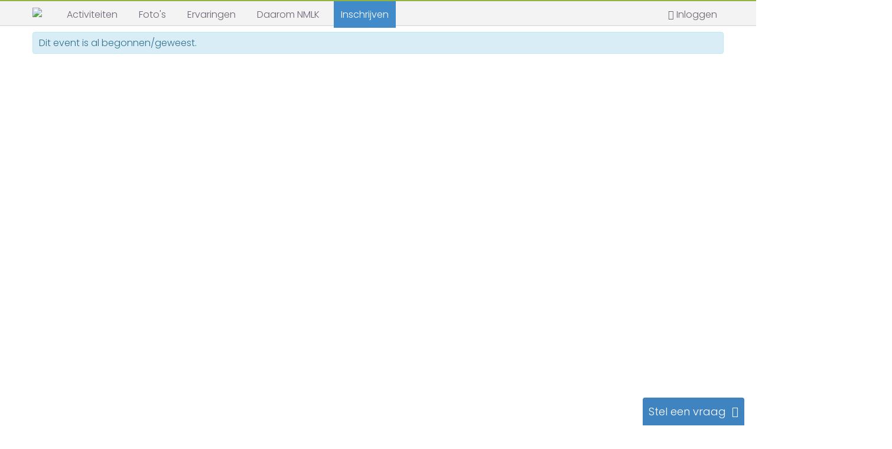

--- FILE ---
content_type: application/javascript; charset=utf-8
request_url: https://www.nieuwemensenlerenkennen.nl/Scripts/page/viewtopic.js?v=137
body_size: 8460
content:
$(document).ready(function() {
    if (showPartsList) {
        openParticipantsList();
    }

    if (showSecondHostConfirmationBox) {
        showSecondOrganiserConfirmationBox(topicId);
    }
    
    if (showFullModal) {
        openFullModal();
    }

    if (showNotEnoughParts) {
        openNotEnoughPartsModal();
    }
});

function openFacebookPopup() {
    var w = 548;
    var h = 325;
    var left = (screen.width / 2) - (w / 2);
    var top = (screen.height / 2) - (h / 2);
    window.open(facebookShareUrl, 'sharer', 'toolbar=0,status=0,width=' + w + ',height=' + h + ',top=' + top + ',left=' + left);
}

function openParticipantsList() {
    if (numParts == 0) {
        // If there are no participants, there's no reason to show
        // the participants dialog.
        return;
    }

    history.replaceState(null, null, `/event-${topicId}?participants-list`);
    $('.deelnemerslijst-modal').modal({
        remote: 'deelnemers_modal.php?t=' + topicId
    });
}

function openFullModal() {
    $('.full-modal').modal({
        remote: 'activity_full_modal.php?t=' + topicId
    });
}

function openNotMemberActivityDateModal() {
    $('.share-facebook-modal').modal({
        remote: 'not_member_activity_date_modal.php?t=' + topicId,
        backdrop: 'static'
    });
}

if (askAboutReplyType) {
    var commentTypeQuestionAsked = false;
    $('#commenttextbox').click(function() {
        if (!commentTypeQuestionAsked) {
            bootbox.dialog({
                title: '<h2 class="nomargins">Ik wil ...</h2>',
                message: askAboutReplyMessage,
            });

            commentTypeQuestionAsked = true;
        }
    });
}

var hash = window.location.hash.substr(1);

if (hash === 'samenreizen') {
    setTimeout(function() {
        focusNewComment();
    }, 500);
}

function focusNewComment()
{
    var commentTextBox = $('#commenttextbox');
    if (commentTextBox.length > 0) {
        commentTextBox.focus();
        return;
    }

    var newCommentInterval = setInterval(function() {
        commentTextBox = $('.nmlk-comments_message');
        if (commentTextBox.length > 0) {
            commentTextBox.focus();
            clearInterval(newCommentInterval);
        }
    }, 200);
}

$('.joined-modal').on("hidden.bs.modal", function () {
    focusNewComment();
});

$('.share-facebook-modal').on('hidden.bs.modal', function () {
    focusNewComment();
})

function openOrganiserModal() {
    $('.organiser-modal').modal({
        remote: 'organiser_modal.php?t=' + topicId
    });
}

function openJoinedModal() {
    $('.joined-modal').modal({
        remote: 'joined_modal.php?t=' + topicId
    });
}

function openOfferExplainModal() {
    bootbox.dialog({
        title: '<span class="icon icon-ticket"></span> &nbsp;Ticket aanbiedingen',
        message: '&bull; Tickets worden hier aangeboden door deelnemers.<br/> &bull; Reageer hier als je interesse hebt.<br/><br/><a target="_blank" href="/faq.php?faq_id=47#faq-47" class="blue-link"><span class="icon icon-info-sign"></span> &nbsp;Info over ticket(s) overdragen.</a>',
        buttons: {
            ok: {
                label: "OK",
                className: 'btn-primary'
            }
        }
    });
}

function openNotEnoughPartsModal() {
    $('.not-enough-parts-modal').modal({
        remote: 'activity_not_enough_parts_modal.php?t=' + topicId
    });
}

function openRulesModal() {
    $('.rules-modal').modal({
        remote: 'event_rules_modal.php'
    });
}

function openTransferTicketsModal() {
    $('.transfer-tickets-modal').modal({
        remote: 'transfer_tickets_modal.php?t=' + topicId
    });
}

function openDoubleParticipationModal() {
    $('.double-participation-modal').modal({
        remote: 'double_participation_modal.php?t=' + topicId + '&join-type=' + joinType
    })
}

$(document).ready(function() {
    $('.show-aanmelden-dropdown').click(function() {
        $('#aanmelden-dropdown').show();
        $('#aanmelden-post_text').focus();
    });

    $('.hide-aanmelden-dropdown').click(function() {
        $('#aanmelden-dropdown').hide();
    });

    $('.show-afmelden-dropdown').click(function() {
        $('#afmelden-dropdown').show();
        $('#afmelden-post_text').focus();
    });

    $('.hide-afmelden-dropdown').click(function() {
        $('#afmelden-dropdown').hide();
    });

    $('#form-afmelden-activiteit').submit(function() {
        if ($.trim($('#afmelden-post_text').val()) == '') {
            $('#afmelden-post_text').show();
            $('#afmelden-post_text').addClass('input-error');
            $('#afmelden-post_text-required').show();
            return false;
        }
    });
    
    $('#afmelden-post_text').keyup(function() {
       if ($(this).val().length > 0)  {
            $('#afmelden-post_text').removeClass('input-error');
            $('#afmelden-post_text-required').hide();
       }
    });

    // get whether this activity is favorited by the user or not
    $.post("ajax_scripts/favorite.php", {topicId: topicId, action: 'check'}, function(result) {
        if (result == 1) {
            setTopicFavoriteButtonEnabled(false);
        } else {
            setTopicFavoriteButtonDisabled(false);
        }
    });
});

$(".btn-favorite").click(function() {
    if ($(this).find(".icon-star:visible").length == 0) {
        setTopicFavoriteButtonEnabled();
        $.post("ajax_scripts/favorite.php", {topicId: topicId, action: 'add'}, function(result) {
        });

        $('.btn-favorite').popover('show');
        setTimeout(function() {
            $('.btn-favorite').popover('hide');
        }, 5000)
    } else {
        setTopicFavoriteButtonDisabled();
        $.post("ajax_scripts/favorite.php", {topicId: topicId, action: 'remove'}, function(result) {
        });
        $('.btn-favorite').popover('hide');
    }
});

var maybeCountLabels = $('.maybe-count');

function setTopicFavoriteButtonEnabled(updateCount = true)
{
    $(".btn-favorite-enabled").show();
    $(".btn-favorite-disabled").hide();

    if (updateCount) {
        maybeCount++;
        maybeCountLabels.html(maybeCount);
    }
}

function setTopicFavoriteButtonDisabled(updateCount = true)
{
    $(".btn-favorite-enabled").hide();
    $(".btn-favorite-disabled").show();

    if (updateCount) {
        maybeCount--;
        maybeCountLabels.html(maybeCount);
    }
}

function printParticipants() {
    var answer = confirm('Weet u zeker dat u nu de deelnemerslijst wilt uitprinten? Er kunnen zich daarna geen deelnemers meer aanmelden. TIP! Print zo laat mogelijk (bijvoorbeeld 1 dag voor event) de deelnemerslijst uit.');

    if (answer) {
        window.location = '/print_participants.php?t=' + topicId;
    }
}

function showRow(name)
{
    var tmp1 = document.getElementById(name);
    tmp1.style.display = "";
}
function hideRow(name)
{
    var tmp2 = document.getElementById(name);
    tmp2.style.display = "none";
}

function MM_swapImgRestore() { //v3.0
    var i, x, a = document.MM_sr;
    for (i = 0; a && i < a.length && (x = a[i]) && x.oSrc; i++)
        x.src = x.oSrc;
}

function MM_preloadImages() { //v3.0
    var d = document;
    if (d.images) {
        if (!d.MM_p)
            d.MM_p = new Array();
        var i, j = d.MM_p.length, a = MM_preloadImages.arguments;
        for (i = 0; i < a.length; i++)
            if (a[i].indexOf("#") != 0) {
                d.MM_p[j] = new Image;
                d.MM_p[j++].src = a[i];
            }
    }
}

function MM_findObj(n, d) { //v4.01
    var p, i, x;
    if (!d)
        d = document;
    if ((p = n.indexOf("?")) > 0 && parent.frames.length) {
        d = parent.frames[n.substring(p + 1)].document;
        n = n.substring(0, p);
    }
    if (!(x = d[n]) && d.all)
        x = d.all[n];
    for (i = 0; !x && i < d.forms.length; i++)
        x = d.forms[i][n];
    for (i = 0; !x && d.layers && i < d.layers.length; i++)
        x = MM_findObj(n, d.layers[i].document);
    if (!x && d.getElementById)
        x = d.getElementById(n);
    return x;
}

function MM_swapImage() { //v3.0
    var i, j = 0, x, a = MM_swapImage.arguments;
    document.MM_sr = new Array;
    for (i = 0; i < (a.length - 2); i += 3)
        if ((x = MM_findObj(a[i])) != null) {
            document.MM_sr[j++] = x;
            if (!x.oSrc)
                x.oSrc = x.src;
            x.src = a[i + 2];
        }
}

function CountLeft(field, count, max) {
    // if the length of the string in the input field is greater than the max value, trim it 
    if (field.value.length > max)
        field.value = field.value.substring(0, max);
    else
        // calculate the remaining characters  
        count.value = max - field.value.length;
}

function popUp(url) {
    newwindow = window.open(url, 'name');
    if (window.focus)
    {
        newwindow.focus();
    }
    return false;
}

// Called when the form is submitted, checks to see if the date has changed and asks the user if he is sure about it
function formSubmitting()
{
    // Get the current start date
    txtDate = document.getElementById("topic_start_date");
    var newStartDate = "";
    if (txtDate)
    {
        newStartDate = txtDate.value;
    }
    // Get the current end date
    txtDate = document.getElementById("topic_end_date");
    var newEndDate = "";
    if (txtDate)
    {
        newEndDate = txtDate.value;
    }
    // Check if a date has changed
    if ((startDate && newStartDate && startDate != newStartDate) ||
        (endDate && newEndDate && endDate != newEndDate))
    {
        return confirm("Je hebt de datum van het event aangepast. Iedereen op de deelnemerslijst en reservelijst ontvangen automatisch een bericht namens jou dat de datum is aangepast.\n\nWeet je zeker dat je door wilt gaan?");
    }
    // No date has changed
    return true;
}

// The start and end date at the beginning
var startDate = "";
var endDate = "";

// Called when the page is loaded
function page_loaded()
{
    // Get the current start date
    txtDate = document.getElementById("topic_start_date");
    if (txtDate)
    {
        startDate = txtDate.value;
    }
    // Get the current end date
    txtDate = document.getElementById("topic_end_date");
    if (txtDate)
    {
        endDate = txtDate.value;
    }
}

// Remove activity after approval
function confirmDeleteTopic(topic_id, user_type) {
    var answer = confirm("LET OP! LET OP! LET OP! LET OP! LET OP! LET OP! LET OP!  \n LET OP! LET OP! LET OP! LET OP! LET OP! LET OP! LET OP!  \nWeet je zeker dat je dit event wilt verwijderen?\nDit kan niet ongedaan gemaakt worden!!\nHet event en alle berichten en deelnemerslijst worden verwijderd")
    //document.write(answer)
    if (answer) {
        if (user_type == "admin") {
            //document.write("./participant_settings.php?mode=delete&t="+topic_id+"&user_id="+user_id);
            window.location = "./admin/admin_cancel.php?mode=t&id=" + topic_id;
        } else {
            //document.write("./participant_settings.php?mode=delete&t="+topic_id+"&user_id="+user_id);
            window.location = "./super_mod/admin_cancel.php?mode=t&id=" + topic_id;
        }
    }
    else
    {
        window.location = "./viewtopic.php?t=" + topic_id;
    }
}

// Move activity to other forum
function confirmMoveTopicMod(topic_id, user_type, forum_id) {
    var answer = confirm("Let op! \nWeet je zeker dat je dit event wilt verplaatsen?")
    if (answer) {
        if (user_type == "mod") {
            window.location = "./super_mod/admin_move.php?mode=t&id=" + topic_id +"&f=" + forum_id;
        } else {
            window.location = "./admin/admin_move.php?mode=t&id=" + topic_id +"&f=" + forum_id;
        }
    }
    else
    {
        window.location = "./viewtopic.php?t=" + topic_id;
    }
}


// Move activity to other forum
function confirmUncancel(topic_id) {
    var answer = confirm("Let op! \nWeet je zeker dat je dit event wilt de-annuleren?")
    //document.write(answer)
    if (answer) {
        //document.write("./participant_settings.php?mode=delete&t="+topic_id+"&user_id="+user_id);
        window.location = "./viewtopic.php?action=uncancel&t=" + topic_id;
    }
    else
    {
        window.location = "./viewtopic.php?t=" + topic_id;
    }
}

// bbCode control by
// subBlue design
// www.subBlue.com

// Startup variables
var imageTag = false;
var theSelection = false;

// Check for Browser & Platform for PC & IE specific bits
// More details from: http://www.mozilla.org/docs/web-developer/sniffer/browser_type.html
var clientPC = navigator.userAgent.toLowerCase(); // Get client info
var clientVer = parseInt(navigator.appVersion); // Get browser version

var is_ie = ((clientPC.indexOf("msie") != -1) && (clientPC.indexOf("opera") == -1));
var is_nav = ((clientPC.indexOf('mozilla') != -1) && (clientPC.indexOf('spoofer') == -1)
    && (clientPC.indexOf('compatible') == -1) && (clientPC.indexOf('opera') == -1)
    && (clientPC.indexOf('webtv') == -1) && (clientPC.indexOf('hotjava') == -1));
var is_moz = 0;

var is_win = ((clientPC.indexOf("win") != -1) || (clientPC.indexOf("16bit") != -1));
var is_mac = (clientPC.indexOf("mac") != -1);

// Define the bbCode tags
bbcode = new Array();
bbtags = new Array('[b]', '[/b]', '[i]', '[/i]', '[u]', '[/u]', '[quote]', '[/quote]', '[code]', '[/code]', '[list]', '[/list]', '[list=]', '[/list]', '[img]', '[/img]', '[url]', '[/url]', '[youtube]', '[/youtube]', '[fade]', '[/fade]', '[scroll]', '[/scroll]', '[flash width=100 height=100]', '[/flash]', '[glow=red]', '[/glow]', '[shadow=red]', '[/shadow]', '[highlight=red]', '[/highlight]', '[align=center]', '[/align]', '[flipv]', '[/flipv]', '[fliph]', '[/fliph]', '[stream]', '[/stream]', '[left]', '[/left]', '[right]', '[/right]', '[php]', '[/php]');
imageTag = false;

// Shows the help messages in the helpline window
function helpline(help) {
    document.post.helpbox.value = eval(help + "_help");
}

// Replacement for arrayname.length property
function getarraysize(thearray) {
    for (i = 0; i < thearray.length; i++) {
        if ((thearray[i] == "undefined") || (thearray[i] == "") || (thearray[i] == null))
            return i;
    }
    return thearray.length;
}

// Replacement for arrayname.push(value) not implemented in IE until version 5.5
// Appends element to the array
function arraypush(thearray, value) {
    thearray[ getarraysize(thearray) ] = value;
}
// Replacement for arrayname.pop() not implemented in IE until version 5.5
// Removes and returns the last element of an array
function arraypop(thearray) {
    thearraysize = getarraysize(thearray);
    retval = thearray[thearraysize - 1];
    delete thearray[thearraysize - 1];
    return retval;
}


function checkForm() {

    formErrors = false;

    if (document.post.message.value.length < 2) {
        formErrors = emptyMessage;
    }

    if (document.post.subject.value.length < 2) {
        formErrors = emptyMessage;
    }

    if (formErrors) {
        bootbox.alert(formErrors);
        return false;
    } else {
        return true;
    }
}

function popUp(url) {
    newwindow = window.open(url, 'name', 'height=650,width=500');
    if (window.focus)
    {
        newwindow.focus()
    }
    return false;
}

jQuery(function($) {
    $(document).ready(function() {
        $('.cycle').show();
        $('.cycle').find('br').remove();
        // Cycle plugin
        $('.cycle').cycle({
            speed: 1000,
            timeout: 3000
        });
    });
});


// This is a sample function which is called when a file is selected in CKFinder.
function SetFileField(fileUrl)
{
    document.getElementById('xFilePath').value = fileUrl;
    document.getElementById('xFilePath').style.display = 'inline';
    //document.images['activity_img'].src = fileUrl;
    //document.images['activity_img'].style.display = "inline";	
}
function SetFileField2(fileUrl)
{
    document.getElementById('xFilePath3').value = fileUrl;
    document.getElementById('xFilePath3').style.display = 'inline';
    //document.images['activity_img'].src = fileUrl;
    //document.images['activity_img'].style.display = "inline";	
}

function showInputField(field) {
    document.getElementById(field).style.display = 'inline';
}
function hideInputField(field) {
    document.getElementById(field).style.display = 'none';
}

function toggleTrack() {
    var track = $("#trackTopic").attr("checked") == "checked";
    $.post("/ajax_scripts/track_activity.php", {topicId: topicId, trackUpdates: track}, function(result) {
    });
}

function toggleHideForNmlkGuests() {
    var hide = $("#hideTopicForNmlkGuests").attr("checked") == "checked";
    $.post("/ajax_scripts/hide_activity_for_nmlk_guests.php", {topicId: topicId, hide: hide}, function(result) {
    });
}

function toggleReservationDisabled() {
    var reservationDisabled = $("#reservationDisabled").attr("checked") == "checked";
    $.post("/ajax_scripts/reservation_disabled.php", {topicId: topicId, reservationDisabled: reservationDisabled}, function(result) {
    });
}

function toggleHighlight() {
    var highlight = $("#highlight").attr("checked") == "checked";
    $.post("/ajax_scripts/highlight_activity.php", {topicId: topicId, highlight: highlight}, function(result) {
    });
}

function toggleShowGoogleEventCode() {
    var showGoogleEventCode = $("#show-google-event-code").attr("checked") == "checked";
    $.post("/ajax_scripts/set_show_google_event_code.php", {topicId: topicId, showGoogleEventCode: showGoogleEventCode}, function(result) {
    });
}

function toggleUseVideoChat() {
    var useVideoChat = $("#use-video-chat").attr("checked") == "checked";
    $.post("/ajax_scripts/set_use_video_chat.php", {topicId: topicId, useVideoChat: useVideoChat}, function(result) {
    });
}

function toggleShowTicketOfferPopup() {
    var showTicketOfferPopup = $("#show-ticket-offer-popup").attr("checked") == "checked";
    $.post("/ajax_scripts/set_show_ticket_offer_popup.php", {topicId: topicId, showTicketOfferPopup: showTicketOfferPopup}, function(result) {
    });
}

function toggleCopyable() {
    var copyable = $("#copyable").attr("checked") == "checked";
    $.post("/ajax_scripts/set_copyable.php", {topicId: topicId, copyable: copyable}, function(result) {
    });
}


function showRemoveHostBlock() {
    $("#removeHostReason").html("");
    $("#toggleRemoveHostBlock").hide();
    $("#removeHostBlock").show();
    $("#removeHostReason").focus();
}

function hideRemoveHostBlock() {
    $("#removeHostBlock").hide();
    $("#toggleRemoveHostBlock").show();
}
function removeHost() {
    var reason = $("#removeHostReason").val();
    if ($.trim(reason) == "") {
        alert("Om de host te verwijderen, moet je een reden opgeven.");
    } else if (confirm("Weet je zeker dat je de host wilt verwijderen? De host en de NMLK redactie worden hier van op de hoogte gesteld via een privebericht.")) {
        $("#2nd_organisor").hide();

        $.post("/ajax_scripts/remove_host.php", {topicId: topicId, reason: reason}, function(result) {
        });
    }
}

function confirmAssignPremade() {
    if (doubleParticipation) {
        bootbox.alert("Sorry, je hebt al een event op deze datum en tijd. Meerdere events door één host zijn niet toegestaan.");
    } else {
        bootbox.confirm({
            title: 'Inkopper',
            message: "Je wordt host van dit gave event!",
            buttons: {
                confirm: {
                    label: 'OK',
                    className: 'btn-primary'
                },
                cancel: {
                    label: 'Annuleren',
                    className: 'btn-default'
                }
            },
            callback: function (result) {
                if (result) {
                    window.location = 'assign_premade_event.php?t='+ topicId + '&u='+ userId;
                }
            }
        })
    }
}

$(document).ready(function() {
    if (showPhotos) {
        $.post("/ajax_scripts/get_photos.php", {type: 'activity', topicId: topicId, indexFirst: 0, offset: 5}, function(result) {
            photosData = $.parseJSON(result);

            $(photosData).each(function(key, value) {
                if (value.commentId) {
                    $(".photo_container").append(`<a class="tw:flex" href="#${value.commentId}" onclick="setCommentsCategory('default');"><img class="photo_thumbnail tw:rounded tw:object-cover" src="${value.thumb}"/></a>`);
                } else {
                    $(".photo_container").append('<a target="_blank" href="photo_activity.php?topicId=' + value.activityId + '"><img class="photo_thumbnail" src="' + value.thumb + '"/></a>');
                }
            });
        });
    }
    
    if (showSharePopover) {
        $('.share-button').popover('show');
        $('.share-button').click(function() {
            $(this).popover('hide');
        });
        setTimeout(
            function() {
                $('.share-button').popover('hide');
            },
            5000);
    }

    if (showNotMemberActivityDateModal) {
        openNotMemberActivityDateModal();
    } else if (showOrganiserModal) {
        openOrganiserModal();
    } else if (showDoubleParticipationModal) {
        openDoubleParticipationModal();
    } else if (showOvernameConfirmationBoxNow) {
        showOvernameConfirmationBox(topicId);
    } else if (justJoined) {
        openJoinedModal();
    } else if (showOfferExplain) {
        openOfferExplainModal();
    } else if (showPrintableBanner) {
        openPrintBannerModal();
    }
});

$(".btn-open-invalid-age-modal").click(function() {
    bootbox.alert('Sorry, je kan je niet aanmelden, omdat je buiten de leeftijdsgroep voor dit event valt.');
});

$('.btn-like-activity').click(function() {
    var activityId = $(this).data('activity-id');
    $.post("/ajax_scripts/like-activity.php", {activityId:activityId,action:'toggle'}, function(result) {
    });

    var likesAmount = parseInt($(".likes-amount").html());
    if ($(this).hasClass("active")) {
        $(this).removeClass("active");
        likesAmount -= likesMultiplier;
    } else {
        $(this).addClass("active");
        likesAmount += likesMultiplier;

        var count = 200;
        var defaults = {
            origin: { y: 0.7 },
            disableForReducedMotion: true
        };

        function fire(particleRatio, opts) {
            confetti({
                ...defaults,
                ...opts,
                particleCount: Math.floor(count * particleRatio)
            });
        }

        fire(0.25, {
            spread: 26,
            startVelocity: 55,
        });
        fire(0.2, {
            spread: 60,
        });
        fire(0.35, {
            spread: 100,
            decay: 0.91,
            scalar: 0.8
        });
        fire(0.1, {
            spread: 120,
            startVelocity: 25,
            decay: 0.92,
            scalar: 1.2
        });
        fire(0.1, {
            spread: 120,
            startVelocity: 45,
        });
    }
    $(".likes-amount").html(likesAmount);

    if (likesAmount > 0) {
        $('.likes-amount-wrapper').show();
    } else {
        $('.likes-amount-wrapper').hide();
    }
});

$('.btn-refresh-activity').click(function() {
    var activityId = $(this).data('activity-id');
    $.post("/ajax_scripts/activity.php", {topicId:activityId,action:'renew'}, function(result) {
    });
    location.reload();
});

$('.btn-create-forum').click(function() {
    if (!confirm('Wil je een forum aanmaken voor dit event?')) return false;

    return true;
});

$(document).ready(function() {
    if (showAfterPaymentMessage) {
        bootbox.dialog({
            title: 'Je betaling is afgerond!',
            message: $("#after-payment-message").html(),
        });
    }
});

$('.btn-open-transfer-tickets-modal').click(function() {
    openTransferTicketsModal();
});

$(".notify-topic-reply").click(function () {
    $.post("/ajax_scripts/notify_reply.php", {notifyTopicId: topicId});
    if ($(this).is(":checked")) {
        $('.notify-reply-wrapper').hide();
    } else {
        $('.notify-reply-wrapper').show();
    }
});

function resizeCycles() {
    $('.cycle').each(function() {
        var newHeight = $(this).find(".images-banner").first().height();
        $(this).height(newHeight);
    });
}

window.onresize = function(event) {
    resizeCycles();
};

$(document).ready(function() {
    if ($(".notify-topic-reply").is(":checked")) {
        $('.notify-reply-wrapper').hide();
    } else {
        $('.notify-reply-wrapper').show();
    }
});

$(".images-banner img").on("load", function() {
    resizeCycles();
});

function onCloseAfgemeldPopup() {
    setTimeout(function() {
        $('.replytextbox').first().focus();
    }, 500);
}

var avatarWidth = 26;
var totalMaxNumAvatars = 10;

function updateMobilePartsAvatar() {
    $(".mobile-parts-avatar-wrapper").each(function() {
        var maxWidth = $(this).width();
        var maxNumAvatars = parseInt(maxWidth / avatarWidth);
        var avatarMoreElms = $(this).find(".mobile-parts-avatar-more");

        // Reserve space for the more, if there's a "more" text.
        if (avatarMoreElms.length > 0) {
            maxNumAvatars -= 2;
        }

        if (maxNumAvatars > totalMaxNumAvatars) {
            maxNumAvatars = totalMaxNumAvatars;
        }
        var numRegisteredParts = numParts - numUnregisteredParts;
        var numPartsRemaining = numRegisteredParts - maxNumAvatars;
        if (numPartsRemaining < 0) {
            numPartsRemaining = 0;
        }

        var mobilePartsAvatarElms = $(this).find(".mobile-parts-avatar");

        mobilePartsAvatarElms.hide();
        mobilePartsAvatarElms.slice(0, maxNumAvatars).show();

        if (avatarMoreElms.length > 0) {
            if (numPartsRemaining + numUnregisteredParts > 0) {
                avatarMoreElms.show();
                avatarMoreElms.html("+"+ (numPartsRemaining + numUnregisteredParts));
            } else {
                avatarMoreElms.hide();
            }
        }

        mobilePartsAvatarElms.each((i, avatar) => {
            avatar.style.zIndex = numRegisteredParts - i;
        })
    });
}
updateMobilePartsAvatar();

$(window).resize(function() {
    updateMobilePartsAvatar();
});

$("#description-wrapper").on("toggle-visible:visible", function() {
    resizeCycles();
});

$(document).ready(function() {
    $('.marked-post').removeClass('marked-post');
});

$('#select-move-forum-id').change(function() {
    moveToForumId = $(this).val();
});

function openAppShare() {
    window.location.href='gonative://share/sharePage?url='+ appShareUrl;
}

function setCommentsCategory(category) {
    window.dispatchEvent(new CustomEvent('nmlk:comments:active-category:change', {
        detail: category
    }));
}

var activeCategorySelectors = $('.comments-active-category-selector');
activeCategorySelectors.click(function() {
    $("#old-comments").hide();
    $("#comments-app-container").show();
    $(".page_navigation").hide();
    $(".comments-disjoins").removeClass('active');
    $('#afmeldingen').parent().removeClass('active');

    var category = $(this).data('category');
    setCommentsCategory(category);
});

$('#afmeldingen').click(function() {
    $("#old-comments").show();
    $("#comments-app-container").hide();
    $(".page_navigation").show();
    $(this).parent().addClass('active');
    activeCategorySelectors.removeClass('active');
});

function showNoAccessTravelMessages() {
    bootbox.alert({
        title: "Sorry!",
        message: "Samenreis berichten zijn alleen zichtbaar voor deelnemers.",
    })
}

function showNoAccessTicketMessages() {
    bootbox.alert({
        title: "Sorry!",
        message: "Ticket berichten zijn alleen zichtbaar voor mensen op de wachtlijst.",
    })
}

function goToTravelTogetherCommentsTab()
{
    setCommentsCategory('travel-together');
    document.querySelector('#replies-container').scrollIntoView({behavior: 'smooth'});
}

function submitEventReport(reportedEventTitle, reportedEventId, reportingUserId) {
    var reportDescription = $('#report-description').val();
    if (!reportDescription) {
        bootbox.alert({
            message: `Beschrijf a.j.b. in het kort wat er ongepast is aan dit event.`
        });
        return false;
    }

    $.post('ajax_scripts/report_event.php', {reportedEventId, reportingUserId, reportDescription});

    bootbox.alert({
        title: 'Bedankt!',
        message: 'Je melding wordt zo snel mogelijk in behandeling genomen.'
    });

    $('.report-event-modal').modal('hide');

    return false;
}

function openReportEventModal() {
    $('.report-event-modal').modal({
        remote: 'report_event_modal.php?event-id=' + topicId
    });
}

function openPrintBannerModal() {
    $('.print-banner-modal').modal({
        remote: 'print_banner_modal.php'
    });
}

function openBlockUserConfirm()
{
    blockUser_openConfirm(posterUsername, function() {
        blockUser_changeBlock('activity_block', posterId);
        blockUser_changeBlock('follow_block', posterId);
        setTimeout(() => {
            window.location = `/member${posterId}.html`;
        }, 100)

    });
}

function scrollToReplies()
{
    // Scroll smoothly to the replies, aligning the top of the replies with the top of the screen.
    document.querySelector('#replies-container').scrollIntoView({behavior: 'smooth', block: 'start', inline: 'nearest'});
}

function uploadPhoto()
{
    window.location = '/photo.php?topicId='+ topicId;
}

function confirmSignOff()
{
    bootbox.confirm({
        title: 'Afmelden',
        message: 'Weet je zeker dat je je wilt afmelden voor dit event?',
        buttons: {
            cancel: {
                label: 'Annuleren'
            },
            confirm: {
                label: 'Afmelden',
                className: 'btn-danger'
            }
        },
        callback: function (result) {
            if (result) {
                $('#afmelden-activiteit-form').submit();
            }
        }
    });
}

// If there's an element with the video-chat-button-text class, set an interval for each second to update the text.
const videoChatButtonTextElm = document.querySelector('.video-chat-button-text');
const videoChatButtonElm = document.querySelector('.video-chat-button');

if (videoChatButtonTextElm) {
    const videoChatButtonInterval = setInterval(function() {
        updateVideoChatButtonText();
    }, 1000);

    function updateVideoChatButtonText() {
        // Create countdown from the unix timestamp chatOpenTimestamp to the current time.
        const now = Math.floor(Date.now() / 1000);
        let timeLeft = chatOpenTimestamp - now;


        if (timeLeft <= 0) {
            videoChatButtonTextElm.innerHTML = 'Start videochat!';
            videoChatButtonElm.classList.remove('disabled');

            clearInterval(videoChatButtonInterval);
        } else {
            const days = Math.floor(timeLeft / 86400);

            let text = 'Videochat start over ';
            if (days > 1) {
                text += '<b>' + days + '</b> dagen ';
            } else {
                const hours = Math.floor(timeLeft / 3600);
                timeLeft -= hours * 3600;
                const minutes = Math.floor(timeLeft / 60);
                timeLeft -= minutes * 60;
                const seconds = timeLeft;

                text += '<b>' +
                    hours.toString().padStart(2, '0') + ':' +
                    minutes.toString().padStart(2, '0') + ':' +
                    seconds.toString().padStart(2, '0')
                    + '</b>';
            }



            videoChatButtonTextElm.innerHTML = text;
        }

        // Make the text visible.
        videoChatButtonElm.classList.remove('start-hidden');
    }


    updateVideoChatButtonText();
}